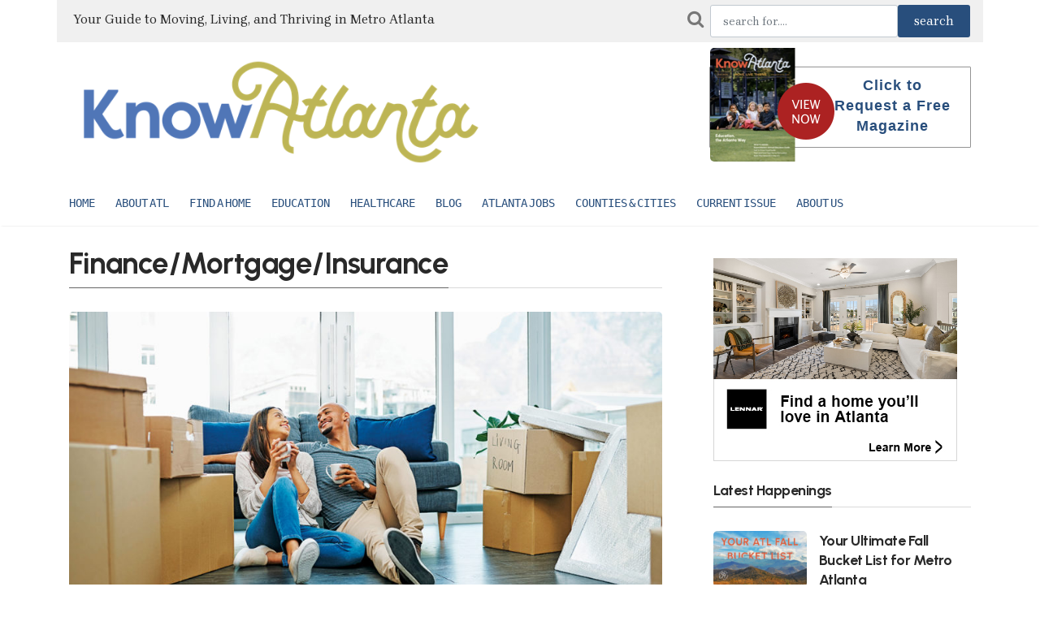

--- FILE ---
content_type: text/html; charset=UTF-8
request_url: https://pre.knowatlanta.com/tag/georgia-dream
body_size: 8926
content:
<!DOCTYPE html>
<html lang="en">
	<head>
		<!-- Meta tags -->
		<meta charset="utf-8">
		<meta name="viewport" content="width=device-width, initial-scale=1">
		<title>Stories - Finance/Mortgage/Insurance | KnowAtlanta - Atlanta's Relocation Guide</title>
		
		
		<link rel="shortcut icon" href="/favicon.ico">
		<meta name="theme-color" content="#ffffff">

		<link rel="apple-touch-icon-precomposed" sizes="57x57" href="/favico/apple-touch-icon-57x57.png" />
		<link rel="apple-touch-icon-precomposed" sizes="114x114" href="/favico/apple-touch-icon-114x114.png" />
		<link rel="apple-touch-icon-precomposed" sizes="72x72" href="/favico/apple-touch-icon-72x72.png" />
		<link rel="apple-touch-icon-precomposed" sizes="144x144" href="/favico/apple-touch-icon-144x144.png" />
		<link rel="apple-touch-icon-precomposed" sizes="60x60" href="/favico/apple-touch-icon-60x60.png" />
		<link rel="apple-touch-icon-precomposed" sizes="120x120" href="/favico/apple-touch-icon-120x120.png" />
		<link rel="apple-touch-icon-precomposed" sizes="76x76" href="/favico/apple-touch-icon-76x76.png" />
		<link rel="apple-touch-icon-precomposed" sizes="152x152" href="/favico/apple-touch-icon-152x152.png" />
		<link rel="icon" type="image/png" href="/favico/favicon-196x196.png" sizes="196x196" />
		<link rel="icon" type="image/png" href="/favico/favicon-96x96.png" sizes="96x96" />
		<link rel="icon" type="image/png" href="/favico/favicon-32x32.png" sizes="32x32" />
		<link rel="icon" type="image/png" href="/favico/favicon-16x16.png" sizes="16x16" />
		<link rel="icon" type="image/png" href="/favico/favicon-128.png" sizes="128x128" />
		<meta name="msapplication-TileImage" content="/favico/mstile-144x144.png" />
		<meta name="msapplication-square70x70logo" content="/favico/mstile-70x70.png" />
		<meta name="msapplication-square150x150logo" content="/favico/mstile-150x150.png" />
		<meta name="msapplication-wide310x150logo" content="/favico/mstile-310x150.png" />
		<meta name="msapplication-square310x310logo" content="/favico/mstile-310x310.png" />


			<meta name="robots" content="index,follow" />
	<meta name="description" content="Find great stories (Finance/Mortgage/Insurance) on the Atlanta advantage, Atlanta home design centers, ITP vs. OTP, small business and more | KnowAtlanta - Atlanta's Relocation Guide">
	<meta property="og:description" content="Find great stories (Finance/Mortgage/Insurance) on the Atlanta advantage, Atlanta home design centers, ITP vs. OTP, small business and more | KnowAtlanta - Atlanta's Relocation Guide" />
	<meta property="og:title" content="Stories - Finance/Mortgage/Insurance | KnowAtlanta - Atlanta's Relocation Guide" />
	<meta property="og:site_name" content="knowatlanta.com" />
	<meta property="og:url" content="https://pre.knowatlanta.com/tag/georgia-dream"/>

		<!-- Bootstrap, Font Awesome, Aminate, Owl Carausel, Normalize CSS -->
		<link href="/css/bootstrap.css" rel="stylesheet">
		<link href="/css/font-awesome.min.css" rel="stylesheet">
		<link href="/css/owl.carousel.min.css" rel="stylesheet">
		<link href="/css/owl.theme.default.min.css" rel="stylesheet">

		<!-- Site CSS -->
		<link href="/css/style.css" rel="stylesheet">
		<link href="/css/widgets.css" rel="stylesheet">
		<link href="/css/color-default.css" rel="stylesheet">
		<link href="/css/responsive.css" rel="stylesheet">
		<link href="/assets/css/theme-main.min.css" rel="stylesheet">

		<!-- Google fonts-->
		<link href="https://fonts.googleapis.com/css2?family=Urbanist:wght@700;800&family=Brygada+1918:wght@400;600;700&display=swap" rel="stylesheet">

		<!-- Icons fonts-->
		<link href="/css/fontello.css" rel="stylesheet">
		
		<!-- Bootstrap Icons -->
    	<link href="https://cdn.jsdelivr.net/npm/bootstrap-icons@1.11.3/font/bootstrap-icons.css" rel="stylesheet">

			<style>
		.highlightText {
			color: #2C82BE;
		}
		.workHeader {
			vertical-align: middle;
			padding-right: 10px;
			text-align: right;
		}
		.workText {
			vertical-align: middle;
			font-size: 140%;
			text-align: right;
		}

		A.subLink {
			font-size: 18px; color: var(--blue-ridge); text-decoration: underline;
		}

		ul.atlanta_counties li {
			color: #656565;
			font-family:'Cabin', sans-serif;
			font-size: 18px;
			font-weight: bold;
			margin-top: 5px;
		}
		ul.atlanta_counties li.active {
			color: var(--blue-ridge);
		}
		#countyDesDiv ul {
			margin: 0px 15px;
		}
	</style>

		<style>
			:root {
				--magnolia: #E9EBDC;
				--coastal-blue: #5276B6;
				--clay: #DB5B3D;
				--moss: #BCB454;
				--mustard: #ECA949;
				--white: #ffffff;
				--brick: #5B1A1E;
				--peach: #E5906F;
				--olive: #7B7B48;
				--juniper: #3B5F60;
				--blue-ridge: #284E7C;
				--sky: #DAE4EE;
				--brygada: 'Brygada 1918', serif;
				--urbanist: 'Urbanist', sans-serif;
			}
			
			body {
				font-family: var(--brygada);
			}
			
			h1, h2, h3, h4, h5, h6 {
				font-family: var(--urbanist);
				font-weight: 700;
				letter-spacing: -0.5px;
			}
			
			.colorLink {color: var(--blue-ridge); font-weight: bold;}
			.colorUlLink {
				text-decoration: underline;
				text-decoration-color: var(--blue-ridge);
				font-weight: bold;
			}
			.highlightText {
				color: var(--blue-ridge);
			}
			.logo_address_f {
				width: 270px;
				margin-right: 30px;
			}
			.address_f {
				font-size: 15px;
				margin: 10px 0 20px 0;
				line-height: 18px;
				width: 100%;
			}
			#footer-articles a {
				color: #fff;
			}
			.footer-lower {
				width: 100%;
				margin: auto;
				padding: 20px 20px 0px 20px;
				/* height: 72px; */
				background-color: var(--juniper);
				color: #b0b0b0;
				font-size: 12px;
				text-transform: uppercase;
				text-align: center;
			}

			/* Footer */
	        .ka-footer {
	            background: var(--mustard);
	            color: #fff;
	            text-align: center;
	            padding: 2.3rem 0 1.5rem 0;
	        }
	        .ka-btn-main {
	            margin: 1.5rem 0;
	            background: var(--mustard);
	            color: #333 !important;
	        }
	        .ka-btn-main:hover {
	            background: var(--blue-ridge);
	            color: #fff !important;
	        }
	        .ka-footer .ka-socials a {
	            display: inline-block;
	            margin: 0 0.33rem;
	            color: #fff;
	            font-size: 1.45rem;
	            transition: color .2s;
	        }
	        .ka-footer .ka-socials a:hover {
	            color: var(--blue-ridge);
	        }
	        .ka-footer small {
	            font-size: 0.92rem;
	            color: #eee;
	            margin-top: 1.3rem;
	            display: block;
	        }

			.modal-backdrop {
				background-color: #f4f4f4;
				opacity: 0.98;
			}
		</style>
	</head>
	<body class="archive">
		<div class="wrapper">
			<div class="container">
				<div class="row">
					<div class="d-none col-lg-8 d-lg-block" style="background-color: #F0F0F0; padding: 12px 6px 16px 20px; vertical-align: middle;">
						
							<span style="font-size:16px">Your Guide to Moving, Living, and Thriving in Metro Atlanta</span>
						
					</div>
					<div class="col-md-12 col-lg-4 align-self-end mb-4 mb-md-0" style="background-color: #F0F0F0; padding: 6px 16px;">
						<form action="https://pre.knowatlanta.com/article-search" method="POST">
							<div id="my_name_KFlGnxhoCvbHbkf1_wrap" style="display:none;">
        <input name="my_name_KFlGnxhoCvbHbkf1" type="text" value="" id="my_name_KFlGnxhoCvbHbkf1">
        <input name="valid_from" type="text" value="[base64]">
    </div>
							<input type="hidden" name="_token" value="60HqDXZW6qK69wlTA1h5TDq8R9ZVAwaAOjpEEswK">							<div class="d-flex">
								<i class="fa fa-search pr-2" style="font-size: 22px; color: #777777; padding-top: 6px"></i>
								<input name="searchTerm" id="searchTerm" value="" class="form-control" placeholder="search for....">
								<input class="btn btn-active" type="submit" name="searchbtn" id="searchbtn" value="search" style="font-size:1rem">
							</div>
						</form>
					</div>
				</div>
			</div>
		</div>


		<div class="top-scroll-bar"></div>
		
		<div class=" d-lg-none d-md-block d-sm-block">
			<div class="">
				<div class="container mobile-menu-fixed pr-5"> 
					<div class="header-inner shadowfiend-site-container">
						<div class="logo" style="height: 65px">
							 
								<a href="/"><img style="max-height: 65px" src="/images/ka-logo-600w.png" class="" alt="Know Atlanta"></a>
							
						</div>
						
					</div>

					<a href="javascript:void(0)" class="menu-toggle-icon">
						<span class="lines"></span>
					</a>
				</div> 
			</div>         

			<div class="mobi-menu">
				<div class="mobi-menu__logo navbar-brand">
					 
						<a href="/"><img style="max-height: 120px" src="/images/ka-logo-600w.png" class="" alt="Know Atlanta"></a>
					
					 
				</div>
				
				<nav>
					<ul><li><a href="/">Home</a></li><li class="menu-item-has-children"><a href="/category/about-atlanta/">About ATL</a><ul class="sub-menu"><li><a href="/blog/">Atlanta News</a></li><li><a href="/category/feature-stories-on-atlanta/">Atlanta Features</a></li><li><a href="/category/about-atlanta/atlanta-basics/">Atlanta information</a></li><li><a href="/category/about-atlanta/things-to-do/">Atlanta area things to do</a></li><li><a href="/category/about-atlanta/where-to-stay/">Where to stay</a></li></ul></li><li class="menu-item-has-children"><a href="/category/find-a-home/">Find a Home</a><ul class="sub-menu"><li><a href="/category/find-a-home/new-homes/">Metro Atlanta New Home Builders</a></li><li><a href="/category/find-a-home/active-55-senior-living/">Active 55+/Senior living</a></li><li><a href="/category/find-a-home/realtor-home-services/">Realtors &amp; Relocation Companies</a></li><li><a href="/category/find-a-home/leasing/">Leasing- Apartments and Corporate rentals</a></li><li><a href="/category/find-a-home/luxury-homes/">Luxury Homes</a></li><li><a href="/category/find-a-home/finance-mortgage-insurance/">Banking and Mortgages</a></li><li><a href="/category/find-a-home/cable-and-utilities/">Utility Providers</a></li></ul></li><li class="menu-item-has-children"><a href="/category/education/">Education</a><ul class="sub-menu"><li><a href="/category/education/private-schools/">Atlanta Private Schools</a></li><li><a href="/category/education/early-education/">Daycares & Preschools</a></li><li><a href="/category/education/specialty-schools/">Special Needs Schools</a></li><li><a href="/category/education/public-schools/">Public Schools</a></li><li><a href="/category/education/colleges-universities/">Colleges/Universities/Tech Schools</a></li></ul></li><li><a href="/category/health-care/">Healthcare</a></li><li><a href="/blog">Blog</a></li><li><a href="/category/business/">Atlanta Jobs</a></li><li class="menu-item-has-children"><a href="/atlanta-metro-counties-cities/">Counties & Cities</a><ul class="sub-menu"><li><a href="/atlanta-metro-counties-cities/">County/City Data</a></li><li><a href="/category/city-focus/">City/Neighborhood Articles</a></li></ul></li><li><a href="/publications/">Current Issue</a></li><li class="menu-item-has-children"><a href="/knowatlanta/">About Us</a><ul class="sub-menu"><li><a href="https://www.nspmag.com">About New South Publishing Inc.</a></li><li><a href="/advertising/">Advertising</a></li><li><a href="/contact-us-2/">Contact Us</a></li></ul></li></ul>
				</nav>                
			</div>
		</div>

		
		<div class="pt-2 pt-md-0" id="wrapper">
			<header id="header" class="d-lg-block d-none">
				<div class="container">
					<div class="align-items-center w-100">
						<div class="header-inner shadowfiend-site-container">
							<div class="logo">
								<h1 class="logo float-left navbar-brand">
									 
									<a href="/"><img style="max-height: 140px" src="/images/ka-logo-600w.png" class="" alt="Know Atlanta"></a>
									
								</h1>
							</div>
							<div class="header-right float-right w-50 header-banner">
								<div class="request_mg_header float_right">
									<div id="wp_editor_widget-2" class="widgetSidebar">
										<p><a href="https://www.knowatlanta.com/magazine/knowatlanta-fall-2025" target="_blank"><img class="alignnone size-full wp-image-66" src="https://d2mrsnb46xvx0x.cloudfront.net/wp-content/uploads/2025/09/ka-fall25-viewNow.png" alt=""></a></p>
										<p><a href="https://pre.knowatlanta.com/request-magazine">Click to Request a Free Magazine</a></p>
									</div>
								</div>
							</div>
						</div>    
					</div>
					<div class="clearfix"></div>
				</div>
				<nav id="main-menu" class="stick d-lg-block d-none">
					<div class="container">
						<div class="menu-primary">
							
							<ul><li><a href="/">Home</a></li><li class="menu-item-has-children"><a href="/category/about-atlanta/">About ATL</a><ul class="sub-menu"><li><a href="/blog/">Atlanta News</a></li><li><a href="/category/feature-stories-on-atlanta/">Atlanta Features</a></li><li><a href="/category/about-atlanta/atlanta-basics/">Atlanta information</a></li><li><a href="/category/about-atlanta/things-to-do/">Atlanta area things to do</a></li><li><a href="/category/about-atlanta/where-to-stay/">Where to stay</a></li></ul></li><li class="menu-item-has-children"><a href="/category/find-a-home/">Find a Home</a><ul class="sub-menu"><li><a href="/category/find-a-home/new-homes/">Metro Atlanta New Home Builders</a></li><li><a href="/category/find-a-home/active-55-senior-living/">Active 55+/Senior living</a></li><li><a href="/category/find-a-home/realtor-home-services/">Realtors &amp; Relocation Companies</a></li><li><a href="/category/find-a-home/leasing/">Leasing- Apartments and Corporate rentals</a></li><li><a href="/category/find-a-home/luxury-homes/">Luxury Homes</a></li><li><a href="/category/find-a-home/finance-mortgage-insurance/">Banking and Mortgages</a></li><li><a href="/category/find-a-home/cable-and-utilities/">Utility Providers</a></li></ul></li><li class="menu-item-has-children"><a href="/category/education/">Education</a><ul class="sub-menu"><li><a href="/category/education/private-schools/">Atlanta Private Schools</a></li><li><a href="/category/education/early-education/">Daycares & Preschools</a></li><li><a href="/category/education/specialty-schools/">Special Needs Schools</a></li><li><a href="/category/education/public-schools/">Public Schools</a></li><li><a href="/category/education/colleges-universities/">Colleges/Universities/Tech Schools</a></li></ul></li><li><a href="/category/health-care/">Healthcare</a></li><li><a href="/blog">Blog</a></li><li><a href="/category/business/">Atlanta Jobs</a></li><li class="menu-item-has-children"><a href="/atlanta-metro-counties-cities/">Counties & Cities</a><ul class="sub-menu"><li><a href="/atlanta-metro-counties-cities/">County/City Data</a></li><li><a href="/category/city-focus/">City/Neighborhood Articles</a></li></ul></li><li><a href="/publications/">Current Issue</a></li><li class="menu-item-has-children"><a href="/knowatlanta/">About Us</a><ul class="sub-menu"><li><a href="https://www.nspmag.com">About New South Publishing Inc.</a></li><li><a href="/advertising/">Advertising</a></li><li><a href="/contact-us-2/">Contact Us</a></li></ul></li></ul>
							<span></span>
						</div>
					</div>
				</nav>        
			</header>


			<main id="content">
				<div class="content-widget">
					<div class="container">
						
						
							<div class="row justify-content-between">
		<div class="col-md-8">
			<h2 class="spanborder">
				<span>Finance/Mortgage/Insurance</span>
			</h2>

			<div class="archive-description mt-3">
				<span>
					<h5></h5>
				</span>
			</div>

							<article class="first mb-3">
											<figure><a href="https://pre.knowatlanta.com/finance-mortgage-insurance/georgia-dream-homeownership-program"><img src="https://d2mrsnb46xvx0x.cloudfront.net/wp-content/uploads/2020/12/finance-mortgage-900x500.jpg" alt="Georgia Dream Homeownership Program"></a></figure>
										
					<h2 class="entry-title mb-3">
						<a href="https://pre.knowatlanta.com/finance-mortgage-insurance/georgia-dream-homeownership-program">Georgia Dream Homeownership Program</a>
					</h2>
					<div class="entry-excerpt">
						<p>Through the Georgia Dream Homeownership Program administered through the Georgia Department of Community Affairs, they can obtain a low-interest loan to help with that down payment and land that all-important first home. 
							<a class="colorLink" href="https://pre.knowatlanta.com/finance-mortgage-insurance/georgia-dream-homeownership-program">read more</a>
						</p>
					</div>
				</article>
				<div class="divider"></div>

				<article class="mr-0">
	<div class="entry-title">
		<ul class="list-unstyled row mb-0">

											<li class="mb-3 list-item justify-content-between  col-lg-6 col-md-6 col-sm-12 ">
											<a href="https://pre.knowatlanta.com/find-a-home/realizing-the-dream"><div class="bgcover" style="background-image:url(https://d2mrsnb46xvx0x.cloudfront.net/wp-content/uploads/2020/09/finance-1-400x482.jpg);  min-height:482px;  ">&nbsp;</div></a>
										<div class="align-self-center">
						
						<h3 class="entry-title mb-3 mt-2"><a href="https://pre.knowatlanta.com/find-a-home/realizing-the-dream">GA Dream Homeownership-Realizing the Dream</a></h3>
						<div class="entry-excerpt">
							<p>It’s been nearly 25 years since the Georgia Housing &amp; Finance Authority and the Georgia Department of Community Affairs (DCA) joined forces to create what has become one of the state’s most distinctive and beneficial programs for home buyers: the Georgia Dream Homeownership Program.
								<a class="colorLink" href="https://pre.knowatlanta.com/find-a-home/realizing-the-dream">read more</a>
							</p>
						</div>
						<div class="entry-meta align-items-center"></div>
					</div>
				</li>
					</ul>
	</div>
</article>			

			
			

			
			<div class="divider"></div>
		</div> <!--col-md-8-->



		
		<div class="col-md-4 pl-md-5 sticky-sidebar mt-3">                    
			<div class="sidebar">
	<div class="embed-responsive embed-responsive-1by1 mb-4" style="max-height: 250px; max-width: 300px">
		<div data-embed-src="https://ads.knowatlanta.com/adverts/RG7KyNp5PZ/embed"></div><script type="text/javascript" src="https://ads.knowatlanta.com/assets/corals/plugins/advert/js/embed.js"></script>
	</div>

	<h5 class="spanborder mt-4">
        <span>Latest Happenings</span>
    </h5>

<ul>
            
        <li class="d-flex mb-0">
            <article>
                <div class="mb-0 d-flex row">
                    <figure class="col-5 col-lg-5"><a href="https://knowatlanta.com/blog/your-ultimate-fall-bucket-list-for-metro-atlanta"><img src="https://d2mrsnb46xvx0x.cloudfront.net/wp-content/uploads/2025/11/KA-Blog-Graphics-150x90.png" alt="Your Ultimate Fall Bucket List for Metro Atlanta"></a></figure>
                    <div class="entry-content col-7 col-lg-7 col-md-12 col-sm-12 pl-sm-0">
                        <h5 class="entry-title-3 mb-3"><a href="https://knowatlanta.com/blog/your-ultimate-fall-bucket-list-for-metro-atlanta">Your Ultimate Fall Bucket List for Metro Atlanta</a></h5>
                        <div class="entry-meta align-items-center"></div>
                    </div>
                </div>
            </article>
        </li>
                    <div class="divider" style="margin: 0px 0px 12px 0px"></div>
                    
        <li class="d-flex mb-0">
            <article>
                <div class="mb-0 d-flex row">
                    <figure class="col-5 col-lg-5"><a href="https://knowatlanta.com/blog/festive-day-trips-in-the-metro-area"><img src="https://d2mrsnb46xvx0x.cloudfront.net/wp-content/uploads/2023/12/KA-FallWinter-Day-Trips-150x90.png" alt="Easy Day Trips from Atlanta for Fall &amp; Winter Adventures"></a></figure>
                    <div class="entry-content col-7 col-lg-7 col-md-12 col-sm-12 pl-sm-0">
                        <h5 class="entry-title-3 mb-3"><a href="https://knowatlanta.com/blog/festive-day-trips-in-the-metro-area">Easy Day Trips from Atlanta for Fall &amp; Winter Adventures</a></h5>
                        <div class="entry-meta align-items-center"></div>
                    </div>
                </div>
            </article>
        </li>
                    <div class="divider" style="margin: 0px 0px 12px 0px"></div>
                    
        <li class="d-flex mb-0">
            <article>
                <div class="mb-0 d-flex row">
                    <figure class="col-5 col-lg-5"><a href="https://knowatlanta.com/blog/celebrate-the-holidays-atl-style"><img src="https://d2mrsnb46xvx0x.cloudfront.net/wp-content/uploads/2024/11/ATL-Holiday-Events-Blog-Header-Image-150x90.png" alt="Celebrate the Holidays ATL-Style"></a></figure>
                    <div class="entry-content col-7 col-lg-7 col-md-12 col-sm-12 pl-sm-0">
                        <h5 class="entry-title-3 mb-3"><a href="https://knowatlanta.com/blog/celebrate-the-holidays-atl-style">Celebrate the Holidays ATL-Style</a></h5>
                        <div class="entry-meta align-items-center"></div>
                    </div>
                </div>
            </article>
        </li>
                    <div class="divider" style="margin: 0px 0px 12px 0px"></div>
                    
        <li class="d-flex mb-0">
            <article>
                <div class="mb-0 d-flex row">
                    <figure class="col-5 col-lg-5"><a href="https://knowatlanta.com/blog/your-ultimate-atlanta-holiday-checklist"><img src="https://d2mrsnb46xvx0x.cloudfront.net/wp-content/uploads/2025/12/ATL-Dec-Holiday-Checklist-150x90.png" alt="Your Ultimate Atlanta Holiday Checklist"></a></figure>
                    <div class="entry-content col-7 col-lg-7 col-md-12 col-sm-12 pl-sm-0">
                        <h5 class="entry-title-3 mb-3"><a href="https://knowatlanta.com/blog/your-ultimate-atlanta-holiday-checklist">Your Ultimate Atlanta Holiday Checklist</a></h5>
                        <div class="entry-meta align-items-center"></div>
                    </div>
                </div>
            </article>
        </li>
                    <div class="divider" style="margin: 0px 0px 12px 0px"></div>
                    
        <li class="d-flex mb-0">
            <article>
                <div class="mb-0 d-flex row">
                    <figure class="col-5 col-lg-5"><a href="https://knowatlanta.com/blog/move-live-thrive-with-the-new-knowatlanta"><img src="https://d2mrsnb46xvx0x.cloudfront.net/wp-content/uploads/2025/10/KA-New-Branding-Blog-Graphic-1-1-150x90.png" alt="Move, Live &amp; Thrive with the New KnowAtlanta"></a></figure>
                    <div class="entry-content col-7 col-lg-7 col-md-12 col-sm-12 pl-sm-0">
                        <h5 class="entry-title-3 mb-3"><a href="https://knowatlanta.com/blog/move-live-thrive-with-the-new-knowatlanta">Move, Live &amp; Thrive with the New KnowAtlanta</a></h5>
                        <div class="entry-meta align-items-center"></div>
                    </div>
                </div>
            </article>
        </li>
                    <div class="divider" style="margin: 0px 0px 12px 0px"></div>
                    
        <li class="d-flex mb-0">
            <article>
                <div class="mb-0 d-flex row">
                    <figure class="col-5 col-lg-5"><a href="https://knowatlanta.com/blog/atlanta-cup"><img src="https://d2mrsnb46xvx0x.cloudfront.net/wp-content/uploads/2025/11/KA-ATL-Cup-150x90.png" alt="Coming Soon: Atlanta Cup 2025 at Gas South Arena"></a></figure>
                    <div class="entry-content col-7 col-lg-7 col-md-12 col-sm-12 pl-sm-0">
                        <h5 class="entry-title-3 mb-3"><a href="https://knowatlanta.com/blog/atlanta-cup">Coming Soon: Atlanta Cup 2025 at Gas South Arena</a></h5>
                        <div class="entry-meta align-items-center"></div>
                    </div>
                </div>
            </article>
        </li>
            </ul>	
	<h5 class="spanborder mt-4">
        <span>Recent Articles</span>
    </h5>

<ul>
            
        <li class="d-flex mb-0">
            <article>
                <div class="mb-0 d-flex row">
                    <figure class="col-5 col-lg-5"><a href="https://knowcostcalculator.com/features/working-for-the-weekend"><img src="https://d2mrsnb46xvx0x.cloudfront.net/wp-content/uploads/2025/11/daniel-j-schwarz-uXnx1Xm-Seo-unsplash-1-150x100.jpg" alt="Working for the Weekend"></a></figure>
                    <div class="entry-content col-7 col-lg-7 col-md-12 col-sm-12 pl-sm-0">
                        <h5 class="entry-title-3 mb-3"><a href="https://knowcostcalculator.com/features/working-for-the-weekend">Working for the Weekend</a></h5>
                        <div class="entry-meta align-items-center"></div>
                    </div>
                </div>
            </article>
        </li>
            </ul>
	<div class="embed-responsive embed-responsive-1by1 mt-4 mb-4" style="max-height: 250px; max-width: 300px">
		<div data-embed-src="https://ads.knowatlanta.com/adverts/RG7KyNp5PZ/embed"></div><script type="text/javascript" src="https://ads.knowatlanta.com/assets/corals/plugins/advert/js/embed.js"></script>
	</div>
</div>		</div>
	</div>
					   
					</div>
				</div>

				<div class="">
					<div class="container">
						<div class="leaderboard-banner embed-responsive embed-responsive-1by1" style="max-height: 90px; max-width: 728px; display:none">
							<div class="embed-responsive-item mt-2 mb-2" data-embed-src="https://ads.knowatlanta.com/adverts/0xazOkznPq/embed"></div><script type="text/javascript" src="https://ads.knowatlanta.com/assets/corals/plugins/advert/js/embed.js"></script>
						</div>
						<div class="island-banner embed-responsive embed-responsive-1by1 mt-4 mb-4" style="max-height: 250px; max-width: 300px; display:none">
							<div data-embed-src="https://ads.knowatlanta.com/adverts/RG7KyNp5PZ/embed"></div><script type="text/javascript" src="https://ads.knowatlanta.com/assets/corals/plugins/advert/js/embed.js"></script>
						</div>
						<div class="hr"></div>
					</div>
				</div>
			</main>
			

			

			<footer class="ka-footer">
		        <div class="container">
		            <div class="row">
		                <div class="col-md-8">
		                    <div>
		                        <div class="mb-2" style="font-family:var(--urbanist); font-size:1.5rem; font-weight:700;">
		                            Let's build the future of Metro Atlanta together.
		                        </div>
		                        <div style="font-family:var(--brygada); font-size:1.25rem; margin-bottom: 1rem;">
		                            Whether you’re an advertiser, realtor, reader, or community partner, we’d love to connect.
		                        </div>
		                        <div style="font-family:var(--brygada); font-size:1.25rem; margin-bottom: 1rem;">
		                            <button class="btn btn-active" onclick="location.href='mailto:info@nspmag.com';">Contact the KnowAtlanta Team</button>
		                        </div>
		                    </div>
		                    
		                    

		                    <div class="pt-4">
		                    KnowAtlanta is a publication of New South Publishing, Inc.<br>
		                    9040 Roswell Road
		                    Suite 210
		                    Atlanta, GA 30350 (770) 650-1102
		                    </div>
		                    <small>&copy; 2026 New South Publishing. All rights reserved.</small>
		                    <div class="ka-socials mb-3 mt-3">
		                        <a href="https://www.linkedin.com/company/knowatlanta-relocation-guide/" aria-label="LinkedIn"><i class="bi bi-linkedin"></i></a>
		                        <a href="https://www.facebook.com/knowatlanta" aria-label="Facebook" target="_blank"><i class="bi bi-facebook"></i></a>
		                        <a href="https://www.instagram.com/knowatlanta/" aria-label="Instagram" target="_blank"><i class="bi bi-instagram"></i></a>
		                        <a href="https://x.com/knowatlanta" aria-label="X / Twitter" target="_blank"><i class="bi bi-twitter-x"></i></a>
		                    </div>
		                </div>
		                <div class="col-md-4"><img src="/images/mlt-white.png" width="300"></div>
		            </div>
		        </div>
		    </footer>
			<footer class="footer-lower">
				<div class="container">
					<div class="row clear-fix">
						<div class="col-lg-6 center text-lg-center text-xs-center">
							<p style="font-size: 14px; text-transform: none">Information Deemed Reliable But Not Guaranteed If you believe any FMLS listing contains material that infringes your copyrighted work please <a href="https://www.fmls.com/pub/dmca.cfm" target="_blank" rel="nofollow" style="color: #b0b0b0;">click here</a> to review our DMCA policy and learn how to submit a takedown request.© 2626 FMLS</p>
						</div>
						<div class="col-lg-6 d-none d-lg-block">
							<form name="loginUserForm" id="loginUserForm" class="form-inline" action="/login" method="post">
								<input type="hidden" name="_token" value="60HqDXZW6qK69wlTA1h5TDq8R9ZVAwaAOjpEEswK">								<input type="text" name="email" id="user_email" class="form-control form-control-sm" value="" size="20" required placeholder="Username" style="font-size: 13px; height: 34px; padding: 7px">
								<input type="password" name="password" id="user_pass" class="form-control form-control-sm ml-2" value="" size="20" required placeholder="Password" style="font-size: 13px; height: 34px; padding: 7px">
								<input type="submit" name="loginBtn" id="loginBtn" class="ml-2 btn btn-active" value="Login">
							</form>
						</div>
					</div>
				</div>
			</footer>


		</div> <!--#wrapper-->

		
		
		<!--Scripts-->
		<script src="/js/jquery.min.js"></script>
		<script src="/js/bootstrap.js"></script>
		<script src="/js/jquery-scrolltofixed-min.js"></script>
		<script src="/js/theia-sticky-sidebar.js"></script>
		<script src="/js/scripts.js"></script>



		<script language="JavaScript" type="text/javascript">
			$(document).ready(function() {
				var isPhone = window.innerWidth < 768;
				console.log(isPhone);
    			$('.island-banner').toggle(isPhone);
    			$('.leaderboard-banner').toggle(!isPhone);

				$('#loginUserForm').on('submit', function() {
					$('#blockAppDialog').modal({backdrop: 'static', keyboard: false});
					if( $('#user_email').val() != '' && $('#user_pass').val() != '') {
						$('#loginBtn').attr({disabled:"true", value: "Logging In..."});
						document.loginUserForm.submit();
					} else {
						return false;
					}
				});
			});

			function parseUri (str) {
				var o   = parseUri.options,
					m   = o.parser[o.strictMode ? "strict" : "loose"].exec(str),
					uri = {},
					i   = 14;

				while (i--) uri[o.key[i]] = m[i] || "";

				uri[o.q.name] = {};
				uri[o.key[12]].replace(o.q.parser, function ($0, $1, $2) {
					if ($1) uri[o.q.name][$1] = $2;
				});

				return uri;
			};

			parseUri.options = {
				strictMode: false,
				key: ["source","protocol","authority","userInfo","user","password","host","port","relative","path","directory","file","query","anchor"],
				q:   {
					name:   "queryKey",
					parser: /(?:^|&)([^&=]*)=?([^&]*)/g
				},
				parser: {
					strict: /^(?:([^:\/?#]+):)?(?:\/\/((?:(([^:@]*)(?::([^:@]*))?)?@)?([^:\/?#]*)(?::(\d*))?))?((((?:[^?#\/]*\/)*)([^?#]*))(?:\?([^#]*))?(?:#(.*))?)/,
					loose:  /^(?:(?![^:@]+:[^:@\/]*@)([^:\/?#.]+):)?(?:\/\/)?((?:(([^:@]*)(?::([^:@]*))?)?@)?([^:\/?#]*)(?::(\d*))?)(((\/(?:[^?#](?![^?#\/]*\.[^?#\/.]+(?:[?#]|$)))*\/?)?([^?#\/]*))(?:\?([^#]*))?(?:#(.*))?)/
				}
			};

			jQuery.fn.utm_tracking = function(source, medium, campaign, addClick) {
				if (undefined == addClick) { 
					addClick = false;
				}

				jQuery(this).find('a[href!=""]').each(function() {
					var url = jQuery(this).attr('href');
					var uriObj = parseUri(url);

					var skipDomains = ['dev.knowatlanta.com','www.knowatlanta.com','www.knowatlantarealestate.com','laravel.knowatlanta.com','void(0)'];
					if (uriObj.host != '' && skipDomains.indexOf(uriObj.host) === -1) {
												if (jQuery(this).attr('href').indexOf('?') === -1) {
							jQuery(this).attr( 'href', url + '?utm_source=' + source + '&utm_medium=' + medium + '&utm_campaign=' + campaign );
						} else {
							jQuery(this).attr( 'href', url + '&utm_source=' + source + '&utm_medium=' + medium + '&utm_campaign=' + campaign );
						}
						jQuery(this).attr('target', '_blank').attr('rel','nofollow');
						if (addClick)
							jQuery(this).attr('onClick','vstWb("website")');
					}
				});
			}
		</script>

			<script language="JavaScript" type="text/javascript" defer="true">
		$(document).ready(function($){
			$('#companyUL').utm_tracking('know-atlanta','referral','account-profile');
		});

		function vstWb(atr, cpID) {
			if (undefined == atr) {
				atr = '';
			}

			jQuery.ajax({
				url: 'https://pre.knowatlanta.com/log/visit',
				type: "POST",
				async:true,
				crossDomain:true,
				data: {
					'cpID': cpID,
					'ref': '',
					'_token': '60HqDXZW6qK69wlTA1h5TDq8R9ZVAwaAOjpEEswK',
					'attr': atr
				}
			});
			
			return false;
		}
	</script>

		
		<script async src="https://www.googletagmanager.com/gtag/js?id=UA-67743198-1"></script>
		<script>
			window.dataLayer = window.dataLayer || [];
			function gtag(){dataLayer.push(arguments);}
			gtag('js', new Date());
			gtag('config', 'UA-67743198-1');
		</script>


		
			    	<script id="convertful-api" src="https://app.convertful.com/Convertful.js?owner=2653" async></script>
	    
		
		<script language="JavaScript" type="text/javascript">
			!function(f,b,e,v,n,t,s)
			{if(f.fbq)return;n=f.fbq=function(){n.callMethod?
			n.callMethod.apply(n,arguments):n.queue.push(arguments)};
			if(!f._fbq)f._fbq=n;n.push=n;n.loaded=!0;n.version='2.0';
				n.queue=[];t=b.createElement(e);t.async=!0;
				t.src=v;s=b.getElementsByTagName(e)[0];
				s.parentNode.insertBefore(t,s)}(window,document,'script',
				'https://connect.facebook.net/en_US/fbevents.js');
				fbq('init', '706757219660786'); 
				fbq('track', 'PageView');
		</script>
		<noscript><img height="1" width="1" src="https://www.facebook.com/tr?id=706757219660786&ev=PageView&noscript=1"/></noscript>
		
	</body>

	
	<div class="modal" id="blockAppDialog" tabindex="-1" role="status" aria-hidden="true">
		<div class="modal-dialog modal-dialog-centered" role="document">
			<div class="modal-content" style="background-color: transparent; border-width:0;">
				<div class="container pt-4 px-5" style="color: var(--coastal-blue); font-size:large">
					<h3><i class="fa fa-spinner fa-spin"></i> Logging In<br>Loading Report...</h3>
				</div>
			</div>
		</div>
	</div>
</html>


--- FILE ---
content_type: text/css
request_url: https://pre.knowatlanta.com/css/style.css
body_size: 7720
content:
/***
Theme Name:   EmBe
Theme URI:    http://demos.alithemes.com/html/embe
Description:  News Portal HTML Template
Author:       alithemes.com
Author URI:   http://alithemes.com
Version:      1.0
License:      GNU General Public License v2 or later
License URI:  http://www.gnu.org/licenses/gpl-2.0.html
==============================
TABLE CONTENT
  1. GENERAL
  2. FONTS & TYPOGRAPHY
  3. BEGIN STYLE
      Top Search
      Progress bar
      Meta
      Back to top
      Image zoom
      Transition
      Pagination
  4. HEADER
      Main menu
      Mobile menu
  5. FOOTER  
  6. ELEMENTS
      Pagination
      Form
  7. ARCHIVE
  8. SINGLE POST
  9. PAGEs
  10. OTHER
***/

/* GENERAL */

*, *::before, *::after {
  margin: 0;
  padding: 0;
  box-sizing: border-box;
}

html, body {
  height: 100%;
}

a:hover {
  text-decoration: none;
  color: var(--blue-ridge);
}
.container {
  position: relative;
}
.entry-title {
  color: rgba(0,0,0,.84) !important;
  fill: rgba(0,0,0,.84) !important;
}
.entry-title a:hover {
  /* color: rgba(0,0,0,.84) !important; */
  color: var(--blue-ridge) !important;
  fill: rgba(0,0,0,.84) !important;
}
.entry-title {
  overflow: hidden !important;
  text-overflow: ellipsis !important;
  display: -webkit-box !important;
  -webkit-line-clamp: 2 !important;
  -webkit-box-orient: vertical;
  --x-height-multiplier: 0.342 !important;
  --baseline-multiplier: 0.22 !important;
  transform: translateY(.96px);
  letter-spacing: -.17px !important;
}
.entry-title-3 {
  -webkit-line-clamp: 3 !important;
}
.single h1.entry-title {
  font-weight: 500;
}
h2.entry-title {
  font-size: 1.8em;
  font-weight: bold;
}
h3.entry-title {
  font-size: 1.4em;
  font-weight: bold;
}
h4.entry-title {
  font-size: 1.2em;
  font-weight: bold;
}
h5.entry-title {
  font-size: 1.1em;
  font-weight: bold;
}

.entry-excerpt {
  color: rgba(0,0,0,.54) !important;
  fill: rgba(0,0,0,.54) !important;
  font-size: 1.0em;
  letter-spacing: 0.5px
}

b, strong {
  font-weight: 700;
}

h1, h2, h3, h4, h5, h6 {
  clear: both;
  font-weight: 700;
  margin: 0;
  text-rendering: optimizeLegibility;
}

.entry-main-content h1, .entry-main-content h2, .entry-main-content h3, .entry-main-content h4, .entry-main-content h5, .entry-main-content h6 {
  margin: 1.25rem 0 1.875rem 0;
}

h1 {
  font-size: 1.871em;
  font-weight: 600;
  line-height: 1.2em;
  letter-spacing: 0px;
}

h2 {
  font-size: 1.694em;
  font-weight: 500;
  line-height: 1.2em;
  letter-spacing: -0.75px;
}

h3 {
  font-size: 1.482em;
  font-weight: 500;
  line-height: 1.2em;
  letter-spacing: -0.67px;
}

h4 {
  font-size: 1.229em;
  font-weight: 500;
  line-height: 1.2em;
  letter-spacing: 0px;
}

h5 {
  font-size: 1.118em;
  font-weight: 500;
  line-height: 1.35em;
  letter-spacing: 0px;
}

h6 {
  font-size: 1em;
  font-weight: 500;
  line-height: 1.4em;
  letter-spacing: -0.34px;
}

h2.entry-title {
  margin-top: 0;
}

::-moz-placeholder {
  opacity: 1;
  color: #d3d3d3;
}
::-webkit-input-placeholder { /* Edge */
  color: #d3d3d3;
}
:-ms-input-placeholder { /* Internet Explorer 10-11 */
  color: #d3d3d3;
}
::placeholder {
  color: #d3d3d3;
}


.text-light .entry-title a {
  transition: all 0.2s linear;
  background: linear-gradient(to right, #fff 0%, #fff 98%);
  background-size: 0px 1px;
  background-repeat: no-repeat;
  background-position: left 85%;
}

.text-light .entry-title a:hover {
  text-decoration: none;
  background-size: 100% 1px;
}

img {
  max-width: 100%;
  border-radius: 5px; 
}

.divider {
  position: relative;
  border-bottom: 1px solid rgba(0,0,0,.15);
  margin-top: 1.5rem;
  margin-bottom: 2.25rem;
}
.divider-2 {
  position: relative;
  margin-bottom: 2.25rem;
}
hr.section-divider {
  margin-top: 52px;
  margin-bottom: 42px;
  display: block;
  border: 0;
  text-align: center;
  overflow: visible;
}
hr.section-divider::before {
  --x-height-multiplier: 0.342;
  --baseline-multiplier: 0.22;
  font-family: medium-content-slab-serif-font,Georgia,Cambria,"Times New Roman",Times,serif;
  font-weight: 400;
  font-style: italic;
  font-size: 30px;
  letter-spacing: .6em;
  content: '...';
  display: inline-block;
  margin-left: .6em;
  color: rgba(0,0,0,.68);
  position: relative;
  top: -30px;
}

.bgcover {
  background-size: cover;
  background-repeat: no-repeat;
  background-position: center;
  border-radius: 5px;
}
.clearfix {
  clear: both;
  height: 0;
  line-height: 0;
}

.row-flex {
  display: -ms-flexbox;
  display: flex;
  -ms-flex-align: start;
  align-items: flex-start;
}

.no-gutter {
  margin-right: 0 !important;
  margin-left: 0 !important;
}

.no-gutter .entry-content {
  padding: 0 5%;
}

.no-gutter>[class*='col-'] {
  padding-right: 0;
  padding-left: 0;
}

.bg-lightblue {
  fill: #e8f3ec !important;
  background: #e8f3ec !important;
  border-radius: 3px;
}
.btn-success {
  color: #fff;
  background-color: #03a87c;
  border-color: #03a87c;
}
.small-text {
  font-size: 0.875em;
}
.padding_20 {
  padding: 20px !important;
}

.padding_30 {
  padding: 30px !important;
}

.padding_40 {
  padding: 40px !important;
}

a.read-more:hover {
  text-decoration: none;
  border: 1px solid rgba(255, 255, 255, 0);
}

.text-light a.read-more {
  background: none;
}

.m_b_1rem {
  margin-bottom: 1rem;
}

.m_b_2rem {
  margin-bottom: 2rem;
}

.m_b_3rem {
  margin-bottom: 3rem;
}

.m_b_4rem {
  margin-bottom: 3rem;
}

.m-l--15 {
  margin-left: -15px;
}
.btn-green {
  border-width: 1px;
  border-style: solid;
  padding: .3rem .8rem;
  border-radius: 3px;
  text-transform: uppercase;
  font-size: 0.875rem;
  font-weight: 300;
}
.link-green {
  text-transform: uppercase;
  font-size: 0.875rem;
  font-weight: 300;
}
.spanborder {
  border-bottom: 1px solid rgba(0,0,0,.15);
  margin-bottom: 1.8rem;
  font-weight: 700;
}
.spanborder span {
  border-bottom: 1px solid rgba(0,0,0,.53);
  display: inline-block;
  padding-bottom: 0.5rem;
  margin-bottom: -1px;
}
.capsSubtle {
  font-weight: 400 !important;
  font-style: normal !important;
  font-size: 0.8em;
  text-transform: uppercase;
  color: rgba(0,0,0,.54) !important;
  fill: rgba(0,0,0,.54) !important;
  letter-spacing: -1px;
}
/* FONTS & TYPOGRAPHY */
body {  
  font-size: 16px;
  color: rgba(0,0,0,.84);
}
body,
.entry-meta,
.heading-font
 {
  font-family: 'Cabin', sans-serif;
}
.menu-primary, .capsSubtle, .mobi-menu nav{
	font-family: 'B612 Mono', monospace;
}
.entry-header,
.entry-wraper .excerpt,
.entry-wraper .entry-main-content
 {
  font-family: 'Lora', serif;
}
/*BEGIN STYLE*/
#content {
  max-width: 100%;
  padding-top: 1.5rem;
}

/*Top Search*/
.search-popup {
  display: none;
  text-align: center;
  position: relative;
  margin-top: 50px;
  padding: 2rem 0;
  box-shadow: 0 2px 2px -2px rgba(0,0,0,.15);
}

a.searh-toggle:hover, a.searh-toggle:focus, a.searh-toggle:active {
  text-decoration: none;
}
.search-form {  
  border-radius: 50px;
}
.search-form.open-search {  
 border: 1px solid rgba(0,0,0,.34);
}

input.search_field {
  background: none;
  height: 40px;
  border: 0;
  transition-duration: 0.2s;
  max-width: 300px;
  color: rgba(0,0,0,.54) !important;
}
.header-right .search-form input.search_field {
  width: 0; display: none; height: 30px;
}
.search-form.open-search .search_field:focus {
  background: none; 
  border: 0;
}
.header-right .search-form {
  padding: 0;
}
.header-right .search-form.open-search input.search_field {
  width: 250px;
  transition-duration: 0.2s;
  display: inline-block;
}
.popup-close {
  position: absolute;
  top: 0;
  right: 0;
  width: 30px;
  height: 30px;
  background-image: url(../images/close.svg);
  background-repeat: no-repeat;
  background-position: center center;
  background-size: 13px;
  background-color: rgba(0,0,0,.54);
}
.menu-search-form {

  max-width: 300px;
  margin: 0 auto;
  margin-bottom: 3rem;
}
.menu-search-form input{  
  height: 40px;
  border-radius: 50px;
  color: rgba(0,0,0,.54) !important;
  border: 1px solid rgba(0,0,0,.34);
}

/* request mag in header */
.request_mg_header {
    padding: 18px 18px 16px 156px;
}
.request_mg_header {
    float:right;
    max-width:322px; 
    color:#fff; 
    border:1px solid #949494; 
    border-radius:1px; 
    padding: 0px 18px 15px 147px;
    position:relative; 
    font-family: 'Cabin', sans-serif;
    height: 100px;
    margin-top: 14px;
}
.request_mg_header img {
    left: 0px; 
    position: absolute;
    top: -24px;
}
.request_mg_header p {
    font-size:16px;
    color: #19232D;
    font-family: 'Cabin', sans-serif;
    font-weight: bold;
    padding-top: 5px;
    margin-bottom: 0px;
}
.request_mg_header span{
    font-size:12px; 
    display:block; 
    width: 100%; 
    float:left;
}
.request_mg_header a{
    font-size:18px;
    text-decoration: underline; 
    font-family: 'Cabin', sans-serif;
    line-height: 25px;
    display:block;
    width: 100%; 
    float:left; 
    letter-spacing:1px;
    color: var(--blue-ridge);
    text-decoration: none;
}


/* request mag in header */
.request_mg_footer {
    padding: 18px 18px 16px 156px;
}
.request_mg_footer {
    max-width:322px; 
    color:#fff; 
    border:1px solid #949494; 
    border-radius:1px; 
    padding: 0px 18px 15px 147px;
    position:relative; 
    font-family: 'Cabin', sans-serif;
    height: 100px;
    margin-top: 14px;
}
.request_mg_footer img {
    left: 0px; 
    position: absolute;
    top: -24px;
}
.request_mg_footer p {
    font-size:16px;
    color: #19232D;
    font-family: 'Cabin', sans-serif;
    font-weight: bold;
    padding-top: 5px;
    margin-bottom: 0px;
}
.request_mg_footer span{
    font-size:12px; 
    display:block; 
    width: 100%; 
    float:left;
}
.request_mg_footer a{
    font-size:18px;
    text-decoration: underline; 
    font-family: 'Cabin', sans-serif;
    line-height: 25px;
    display:block;
    width: 100%; 
    float:left; 
    letter-spacing:1px;
    color: var(--blue-ridge);
    text-decoration: none;
}

/*Progress bar*/
.top-scroll-bar {
  height: 1px;
  width: 0px;
  z-index: 9999999;
  position: fixed;
  top: 0;
}

.fixed {
  width: 100%;
  position: fixed;
  top: 0;
  left: 0;
  z-index: 9999;
}

.sticky-header {
  padding: 10px 0;
  height: 85px;
  box-shadow: 0 2px 2px -2px rgba(0,0,0,.15);
  background: #fff;
}

.sticky-header .logo-small {
  display: block;
  float: left;
}

.sticky-header .author-avatar {
  float: right;
  margin-right: 12px;
}
.sticky-header .social-network {
  margin-top: 3px;
  float: right;
}

#wrapper {
  min-height: 100%;
  position: relative;
  /* padding-top: 85px; */
}

.boxed #wrapper {
  width: 80%;
  margin: 40px auto;
  background: #fff;
  box-shadow: 0 0 46px #a1c3ff;
}

/*Meta*/
.entry-meta {
color: rgba(0,0,0,.54) !important;
fill: rgba(0,0,0,.54) !important;
font-size: 0.8rem;
line-height: 1.2;
}
.entry-meta .author-avatar {
float: left;
margin: -3px 15px 0 0;
}
.entry-meta .author-avatar img {
  height: 40px;
  width: 40px;
}
.middotDivider {
  padding-right: 1em;
  font-size: 16px;
  position: relative;
}
.middotDivider::after {
  content: '';
  width: 2px;
  height: 2px;
  background: rgba(0,0,0,.54) !important;
  position: absolute;
  top: 50%;
  left: 45%;
}
.svgIcon {

}
.svgIcon {
  color: rgba(0,0,0,.54) !important;
  fill: rgba(0,0,0,.54) !important;
  font-size: 15px !important;
}

/* Back to top */
.back-to-top {
  position: fixed;
  bottom: 10%;
  right: 20px;
  display: none;
  cursor: pointer;
  z-index: 9999;
  transform: rotate(90deg);
  font-weight: 700;
  text-transform: uppercase;
  letter-spacing: 2px;
  font-size: 12px;
  line-height: 1;
  background: rgb(255, 255, 255);
}

.back-to-top i {
  font-size: 12px;
}

.back-to-top span {
  padding-left: 10px;
}

/* Image zoom */
.zoom {
  overflow: hidden;
}

.zoom img {
  -webkit-transition: all 2s ease;
  -moz-transition: all 2s ease;
  -o-transition: all 2s ease;
  -ms-transition: all 2s ease;
  transition: all 2s ease;
  max-width: 100%;
}

.zoom:hover img {
  opacity: 0.9;
  -webkit-transform: scale(1.08);
  -moz-transform: scale(1.08);
  -ms-transform: scale(1.08);
  -o-transform: scale(1.08);
  transform: scale(1.08);
}

/*Transition*/
.read-more, .popup-close {
  transition: color 0.2s ease, background 0.6s ease, border-color 0.2s ease;
}

/* HEADER */
.navbar-brand {
	font-family: Georgia,Times,"Times New Roman",serif;
	font-size: 1.85rem;
	font-weight: 700;
	letter-spacing: 0px;
	color: #222222;
	padding: 0;
	margin: 0;
	line-height: 1;
}
header .logo-wrapper {
  margin-bottom: 0px;
  padding: 15px 0;
  width: 100%;
  z-index: 1;
  position: relative;
}
.searh-toggle {float: left;}
.top-menu a, .searh-toggle, .search-form{
	color: rgba(0,0,0,.5);
	font-size: 0.875rem;
	padding-left: 0.5rem;
	padding-right: 0.5rem;
	letter-spacing: 0.1px;
	line-height: 30px;
}
.top-menu a.btn {
	border: 1px solid rgba(0,0,0,.5);
	padding: 0 .8rem;
	border-radius: 3px;
	margin-left: 1rem;
	color: rgba(0,0,0,.84);
}

.social-network a:hover, .top-menu a:hover, .searh-toggle:hover {	
  color: rgba(0,0,0,.7);
}
.social-network a{
  color:rgba(0,0,0,.54);
  border-radius:50%;
  font-size:12px;
  margin-left:0.2rem;
  border:1px solid rgba(0,0,0,.34);
  width:26px;
  height:26px;
  line-height:25px;
  text-align:center;
  padding:0;
  display:inline-block;
}

.author-avatar {
  
  margin-left: 1rem;
}
.author-avatar img {

  border-radius: 50%;
  height: 32px;
  width: 32px;
  max-width: unset;
}
header {
	position: relative;
  	padding: 1rem 0 0 0;
	width: 100%;
	color: #fff;
	text-align: center;
	z-index: 9999;
	-webkit-box-shadow: 0 2px 2px -2px rgba(0,0,0,.15);
	box-shadow: 0 2px 2px -2px rgba(0,0,0,.15);
}
/* MAIN-MENU */
#main-menu {
  width: 100%;
  text-align: justify;
}

#main-menu.stick {
  padding: 1.2rem 0;
}

.archive #main-menu.stick {
  padding-top: 30px;
  padding-bottom: 20px;
}

.scroll-to-fixed-fixed {
  background: #fff;
}

#main-menu.scroll-to-fixed-fixed {
}

#main-menu.scroll-to-fixed-fixed .menu-top .logo-wrapper {
  margin: 0;
}

#main-menu .menu-top {
  height: 0;
  overflow: hidden;
}

#main-menu .menu-top .logo-wrapper {
  margin-bottom: 10px;
  padding-bottom: 15px;
  width: 100%;
  z-index: 1;
  position: relative;
  border-bottom: 1px solid #000000;
}

#main-menu .menu-top .logo-wrapper .logo {
  display: block;
  float: left;
  text-align: left;
}

#main-menu .menu-top .logo-wrapper .logo img {
  margin: 0;
}

#main-menu .menu-top .logo-wrapper .social-search {
  list-style: none;
  float: right;
  text-align: right;
  margin: 10px 0 0 0;
}

#main-menu .menu-top .logo-wrapper .social-search>li {
  display: inline-block;
  position: relative;
  padding-right: 15px;
  border-right: 1px solid #fff;
  margin-right: 0;
}

#main-menu .menu-top .logo-wrapper .social-search>li:last-child {
  padding-right: 0;
  border-right: 0;
  padding-left: 15px;
}

#main-menu .menu-top .logo-wrapper .social-search>li:hover>ul {
  display: block;
}

#main-menu .menu-top .logo-wrapper .social-search>li>ul {
  display: none;
  position: absolute;
  padding-top: 10px;
  list-style: none;
}

#main-menu .menu-top .logo-wrapper .social-search>li>ul>li {
  padding: 5px 10px;
  background: #fff;
}

#main-menu .menu-top .logo-wrapper .social-search>li>ul>li:first-child {
  padding-top: 12px;
}

#main-menu .menu-top .logo-wrapper .social-search>li>ul>li:last-child {
  padding-bottom: 12px;
}

#main-menu .menu-top .logo-wrapper .social-search>li>ul>li a {
  color: #000000;
  letter-spacing: 2px;
  text-decoration: none;
  text-transform: uppercase;
}

#main-menu .menu-top .logo-wrapper .social-search>li>ul>li a:hover {
  color: #341fff;
}

#main-menu .menu-top .logo-wrapper .social-search>li>a {
  letter-spacing: 2px;
  text-decoration: none;
  text-transform: uppercase;
}

#main-menu .menu-top .logo-wrapper .social-search>li>a:hover {
  text-decoration: none;
}

#main-menu .menu-top .logo-wrapper .social-search>li:first-child {
  border-right: 1px solid #000000;
}

#main-menu .menu-top .logo-wrapper .social-search>li>a {
  color: #000000;
}

#main-menu .menu-primary {
  height: 20px;
}

#main-menu .menu-primary ul {
  display: inline;
  margin: 0;
  padding: 0;
}

#main-menu .menu-primary ul>li {
  display: inline-block;
  position: relative;
  padding: 0 25px 16px 0;
}

#main-menu .menu-primary ul>li>a {
  color: var(--blue-ridge);
  text-transform: uppercase;
  display: inline-block;
  text-decoration: none;
  font-size: 0.90rem;
  text-transform: uppercase;
  word-spacing: -6px;
}

#main-menu .menu-primary ul>li>a:hover {
  color: rgba(0,0,0,.7)
}

#main-menu .menu-primary>span {
  display: inline-block;
  width: 100%;
  height: 0;
  font-size: 0;
}

#main-menu .menu-primary ul.sub-menu {
  display: none;
}

#main-menu .menu-primary li:hover ul.sub-menu {
  display: block;
}

#main-menu .menu-primary ul.sub-menu {
  border: medium none;
  border-top: 0 none;
  display: none;
  position: absolute;
  text-align: left;
  top: 100%;
  z-index: 100;
  left: 0;
  padding: 0;
  background: #fff;
  padding: 10px 20px;
  min-width: 255px;
  margin-left: -20px;
  box-shadow: 0px 0px 5px 0px rgba(0,0,0,.12);
}

#main-menu .menu-primary li ul.sub-menu li {
  display: block;
  line-height: 1.2;
  padding: 10px 0 !important;
}

#main-menu .menu-primary li ul.sub-menu a {
  display: inherit;
  line-height: 1;
}
#main-menu.scroll-to-fixed-fixed {
-webkit-box-shadow: 0 2px 2px -2px rgba(0,0,0,.15);
	box-shadow: 0 2px 2px -2px rgba(0,0,0,.15);
}
/* MOBILE MENU*/
.menu-toggle-icon {
  height: 30px;
  width: 30px;
  z-index: 99999;
  position: absolute;
  right: 15px;
  top: 20px;
}

.menu-toggle-icon>span {
  background-color: rgba(0,0,0,.84);
  border-radius: 1px;
  height: 2px;
  width: 100%;
  position: absolute;
  left: 50%;
  top: 50%;
  margin: -1px 0 0 -15px;
  transition: height 100ms;
}

.menu-toggle-icon>span:after, .menu-toggle-icon>span:before {
  content: '';
  background-color: rgba(0,0,0,.84);
  border-radius: 1px;
  height: 2px;
  width: 100%;
  position: absolute;
  left: 50%;
  margin-left: -15px;
  transition: all 200ms;
}

.menu-toggle-icon>span:after {
  top: -7px;
}

.menu-toggle-icon>span:before {
  bottom: -7px;
}

.menu-toggle-icon.act>span {
  height: 0;
}

.menu-toggle-icon.act>span:after, .menu-toggle-icon.act>span:before {
  top: 1px;
}

.menu-toggle-icon.act>span:after {
  -webkit-transform: rotate(45deg);
  transform: rotate(45deg);
}

.menu-toggle-icon.act>span:before {
  -webkit-transform: rotate(-45deg);
  transform: rotate(-45deg);
}

/* Main menu block */
.mobi-menu {
  background-color: #fff;
  position: absolute;
  left: 0;
  top: 0;
  z-index: 100;
  height: 100vh;
  width: 100%;
  text-align: center;
  opacity: 0;
  transition: all 500ms cubic-bezier(0.68, -0.55, 0.265, 1.55);
  -webkit-transform: scale(0);
  transform: scale(0);
}

.menu-toggle-icon.act > span::after, .menu-toggle-icon.act > span::before {
  background: #000;
}

.mobi-menu.act {
  opacity: 1;
  -webkit-transform: scale(1);
  transform: scale(1);
}

.mobi-menu.act ul li {
  opacity: 1;
  -webkit-transform: translateX(0);
  transform: translateX(0);
}

.mobi-menu {
  text-align: center;
}

.mobi-menu ul {
  list-style: none;
  width: 65%;
  margin: 0 auto;
}

/*show the second levele menu of the selected voice*/
.mobi-menu .open-submenu ul.sub-menu {
  max-height: 800px;
  transition: max-height 0.5s ease-in;
  margin-top: 1rem;
}

/*style for the second level menu*/
.mobi-menu ul.sub-menu {
  max-height: 0;
  padding: 0;
  overflow: hidden;
  list-style-type: none;
  transition: max-height 0.5s ease-out;
  position: relative;
  min-width: 100%;
}

.mobi-menu .open-submenu ul.sub-menu {
  width: 100%;
}

.mobi-menu .open-submenu ul.sub-menu li {
  padding: .8rem 0;
  border: 0;
}

.mobi-menu .open-submenu ul.sub-menu li a {
  font-size: 0.875rem;
}

.mobi-menu li {
  padding: 0.5rem 0;
  line-height: 1;
  position: relative;
}

.mobi-menu li:first-child {
  border: 0;
}

.mobi-menu li a {
  text-transform: uppercase;
  color: rgba(0,0,0,.5);
  font-size: 0.875rem;
}

.mobi-menu li.menu-item-has-children .sub-menu-toggle {
  position: absolute;
  top: 20px;
  right: 20px;
}

.mobi-menu .sub-menu-toggle::after {
  content: '\e801';
  font-family: "fontello";
  display: inline-block;
  margin-left: 10px;
}

.mobi-menu .open-submenu .sub-menu-toggle::after {
  -webkit-transform: rotate(180deg);
  -ms-transform: rotate(180deg);
  transform: rotate(180deg);
}

.mobi-menu .mobi-menu__logo {
  margin: 5.3rem 0 3rem 0;
  font-size: 3rem !important;
  line-height: 1;
}

.mobi-menu__logo img {
  display:
}

.mobi-menu .mobi-menu__socials {
  position: absolute;
  z-index: 1;
  left: 0;
  display: block;
  width: 100%;
  bottom: 3rem;
}

/*FOOTER*/
footer .social-network li{
  margin: 0 !important;
}


.copyright {
  font-size: .875rem;
}

/*ELEMENTS*/
/*Pagination*/
ul.page-numbers {
margin-top: 1.5rem;
margin-bottom: 1.5rem;
padding-top: 1.5rem;
border-top: 1px solid rgba(0,0,0,.15);
width: 100%;
}

ul.page-numbers i {
  font-size: .9em;
}

ul.page-numbers li {
  display: inline-block;
  padding: 0 10px 0 0;
  font-size: 120%;
}
ul.page-numbers li a {
  color: rgba(0,0,0,.54) !important;
}
ul.page-numbers li a:hover {
  color: var(--blue-ridge) !important;
}
ul.page-numbers li span.current {
  color: rgba(0,0,0,.84) !important;
  display: block;
  text-align: center;
  font-weight: bold;
}

/*Form*/

.form-control {
  height: 40px;
  /* line-height: 50px; */
  padding: 7px 15px;
  background: none;
  border-top: 0;
  border-left: 0;
  border-radius: 0;
  border-right: 0;
  font-size: .875rem;
  background: #fff;
  border-radius: 3px;
  border: 1px solid #c1c9d0 !important;
}

textarea.form-control {
  min-height: 160px;
  resize: none;
  padding: 10px 20px;
}

.submit-btn {
  font-weight: 600;
  text-transform: uppercase;
  letter-spacing: 2px;
  border: 0;
  border-radius: 50px;
  font-size: 0.875rem;
  padding: .8em 1.8em .7em;
  font-size: .785em;
}

.submit-btn:hover {
  color: #fff;
}

.form-control:focus {
  color: #5f656b;
  background: none;
  outline: 0;
  box-shadow: none;
}
#comments input.submit {
  max-width: 250px;
}

/*ARCHIVE*/
.archive-header {

}
.archive-intro {
  max-width: 500px;
  margin: 0 auto;
  color: rgba(0,0,0,.54) !important;
}

/*SINGLE POST*/
.single-header {
  padding: 2rem 0 4rem 0;
}

.row-flex figure {
  width: 45%;
}

.row-flex .entry-content {
  justify-content: center;
  align-self: center;
  padding-left: 30px;
  flex: 1;
  text-align: left;
}

.sing-header .meta span {
  margin-right: 10px;
}

.meta .author img {
  height: 30px;
  width: 30px;
  border-radius: 50%;
  display: inline;
  margin: -5px 5px 0 0;
}

.entry-wraper {
  position: relative;
}

.entry-wraper .excerpt {
  color: inherit;
  font-weight: 600;
  font-size: 1.345rem;
}

.entry-main-content {
  line-height: 1.7;
  font-size: 1.25rem;
  margin-bottom: 4rem;
}

.entry-main-content p {
  margin-bottom: 1.5rem;
}

blockquote {
  position: relative;
  border-left: 0;
  padding: 0px 30px;
  font-weight: 400;
  margin-bottom: 1.5rem;
  font-style: italic;
}

blockquote::before {
  content: "";
  top: 0px;
  height: 100%;
  left: 0;
  width: 4px;
  position: absolute;
  background: #000;
}

blockquote p:last-child, blockquote ul:last-child, blockquote ol:last-child {
  margin-bottom: 0;
}

/*Social share icons*/
.entry-left-col {
  position: absolute;
  left: -20%;
  height: 200vh;
  z-index: 2;
  top: 3rem;
  bottom: 0;
}

.social-sticky {
  position: -webkit-sticky;
  position: sticky;
  top: 70px;
}

.social-sticky a {
  display: block;
  color: rgba(0,0,0,.54);
  border-radius: 50%;
  border: 1px solid rgba(0,0,0,.34);
  width: 30px;
  height: 30px;
  text-align: center;
  line-height: 30px;
  margin-bottom: 0.5rem;
  font-size: 13px;
}

.dropcap p:first-child:first-letter {
  font-size: 4em;
  float: left;
  margin-top: .15em;
  margin-right: 0.15em;
  line-height: 1;
}

.dropcap blockquote p:first-child:first-letter {
  font-size: inherit;
  margin: 0;
  line-height: inherit;
  float: none;
}

/*single tags*/
.entry-bottom{font-size:0.875rem;}
.tags-wrap a {
  background:rgba(0,0,0,.05);
  border-radius:3px;
  font-size:0.875rem;
  padding:6px 12px;
  margin-right:3px;
  display:inline-block;
  margin-bottom:3px;
}

.entry-bottom-social {
}

/*Author box*/
.entry-main-content .box.box-author a {
  color: rgba(0,0,0,.84) !important;
}

.post-author {
  overflow: hidden;
  padding: 50px;
}

.author-img {
  margin-right: 30px;
  position: relative;
}

.author-img > img {
  max-width: 120px;
  border: 3px solid #fff;
  border-radius: 100%;
}

.author-content {
  vertical-align: middle;
}

.post-author .top-author {
  -webkit-order: 0;
  -ms-flex-order: 0;
  order: 0;
  -webkit-flex: 1 1 auto;
  -ms-flex: 1 1 auto;
  flex: 1 1 auto;
  -webkit-align-self: stretch;
  -ms-flex-item-align: stretch;
  align-self: stretch;
}

.author-content h5 {
  font-size: 1.1rem;
  font-weight: 600;
  padding: 0px 0 10px;
  display: block;
  margin: 0;
}

.author-content p {
  margin: auto;
  color: #555;
}

.post-author .content-social-author {
  padding-top: 15px;
}

.author-content .author-social {
  padding-right: 15px;
  font-size: 16px;
}

/*Related posts*/
.related-posts h3 {
  text-align: center;
}

/*PAGEs*/

/*contact*/
input:focus, textarea:focus, button:focus, select:focus {
  border: 1px solid #888890;
  -webkit-transition: 0.4s;
  -o-transition: 0.4s;
  transition: 0.4s;
}

input[type="text"],
input[type="password"],
input[type="datetime"],
input[type="datetime-local"],
input[type="date"],
input[type="month"],
input[type="time"],
input[type="week"],
input[type="number"],
input[type="email"],
input[type="url"],
input[type="search"],
input[type="tel"],
input[type="color"],
.uneditable-input {
  -webkit-appearance: none;
  appearance: none;
  height: 40px;
  font-size: 16px;
  padding: 7px 15px;
  background: white;
  border: 1px solid #e1e1e1;
  -webkit-transition: 0.4s;
  -o-transition: 0.4s;
  transition: 0.4s;
  width: 100%;
  color: rgba(0,0,0,0.98);
}

textarea, button, select {
  -webkit-appearance: none;
  appearance: none;
  border-radius: 0px;
  font-size: 16px;
  padding: 7px 15px;
  background: white;
  border: 1px solid #ebebeb;
  -webkit-transition: 0.4s;
  -o-transition: 0.4s;
  transition: 0.4s;
  width: 100%;
  color: rgba(0,0,0,0.54);
}

button, html input[type="button"], input[type="reset"], input[type="submit"] {
  color: #fff;
  border-style: solid 1px var(--blue-ridge);
  padding: 0 20px;
  border-radius: 3px;
  cursor: pointer;
  width: unset;
}

.form-check-label.lighter {
  color: #606060;
}
/* button:hover, input[type="button"]:hover, input[type="reset"]:hover, input[type="submit"]:hover {
  border: none;
} */

/*404*/
.page-404 .entry-wraper {
  min-height: 500px;
}
.page-404 .entry-wraper h1 {
   font-size: 8em;
}
.page-404 .search-form {
  max-width: 400px;
  margin: 0 auto;
  line-height: 40px;
  padding-left: 15px;
}

/*Gallery*/
.gallery figcaption {
  display: none;
}
.gallery-item {
  position: relative;
}
.gallery-item::after {
  content: '\e80e';
  position: absolute;
  z-index: 1;
  top: .5rem;
  right: 1rem;
  font-family: "fontello";
  color: #fff;
  font-size: 1.5rem;
  opacity: 0;
}
.gallery-item:hover::after {
  opacity: 1;
  transition-duration: .4s;
}


/*Elements*/
ol, ul, dl {
  margin-top: 0;
  margin-bottom: 1.5rem;
}

.entry-main-content dd, .single-comment dd {
  margin: 0 0 1.65em;
}

.entry-main-content ul {
  list-style: disc;
  padding-left: 1rem;
}

.entry-main-content ul li {
  list-style: disc;
}

ul ul, ol ol {
  margin-left: 0.5rem;
}

ol {
  float: none;
  list-style: decimal inside;
  margin-left: 1.5rem;
}

ol li {
  /* list-style: decimal; */ /* bootstrap carousel numbering */
  width: 100%;
}

table {
  width: 100%;
  margin-bottom: 8px;
  color: #212529;
  border-collapse: collapse;
}

table thead th {
  vertical-align: bottom;
  border-bottom: 2px solid #dee2e6;
  border-color: rgba(0, 0, 0, 0.06);
}

table td, .table th {
  padding: .75rem;
  vertical-align: top;
  border-top: 1px solid #dee2e6;
  border-color: rgba(0, 0, 0, 0.06);
}

pre {
  border: 1px solid #d1d1d1;
  font-size: 1em;
  line-height: 1.8;
  margin: 0 0 1.75em;
  max-width: 100%;
  overflow: auto;
  padding: 1.75em;
  white-space: pre;
  white-space: pre-wrap;
  word-wrap: break-word;
}

/*OTHER*/
button.owl-prev:hover, button.owl-next:hover {
  background: none !important;
}

/* property boxes */
.property-item {
  position: relative;
  margin-bottom: 30px;
  background-color: #fbfbfb;
}

.property-border-box {
    box-shadow: 0px 1px 2px 1px rgba(0, 0, 0, 0.15);
    transition: all .2s;
    border: 1px solid rgba(0, 0, 0, 0.15);
}

.property-item.featured .property-title .title {
  color: var(--blue-ridge);
}

.property-item.featured .property-title::after {
  background-color: var(--blue-ridge);
}

.property-item .property-thumbnail {
  position: relative;
  overflow: hidden;
  margin: 0;
}

.property-thumbnail img {
  height: auto;
}

.property-item a {
  color: inherit;
}

.property-item .property-excerpt {
  font-size: .9em;
}

.property-item img {
  display: block;
  max-width: none;
  width: 100%;
  transition: all 0.5s;
  backface-visibility: hidden;
}

@media (min-width: 768px) {
  .property-item img {
    width: calc(100% + 20px) !important;
    -webkit-filter: grayscale(0%);
    filter: none;
    transform: translate3d(-10px, 0, 0);
  }
}

.property-item figcaption {
  top: 0;
  height: 100%;
  width: 100%;
  transition: all 0.3s;
}

@media (min-width: 768px) {
  .property-item figcaption {
    position: absolute;
  }
}

@media (min-width: 768px) {
  .property-item:hover img {
    filter: gray;
    -webkit-filter: grayscale(100%);
    transform: translate3d(0, 0, 0);
  }
}

.property-item:hover .property-excerpt {
  opacity: 1;
}

.property-item:hover .property-excerpt::after {
  /* transform: translate3d(0, 0, 0); */
}

.property-item:hover .arrow-right {
  opacity: 0;
}

.property-item:hover .property-tag {
  /* display: none; */
}

.property-item .property-title {
  /* position: relative; */
  background-color: var(--magnolia);
  z-index: 0;
  padding: 15px;
}

/* .property-item .property-title::after {
  position: absolute;
  z-index: -1;
  opacity: 0.75;
  top: 0;
  left: 0;
  content: "";
  width: 100%;
  height: 100%;
  background-color: var(--magnolia);
}*/

.property-item .property-title .title {
  margin-bottom: 0;
  font-size: 1.1em;
  color: #787878;
}

.property-item .address {
  font-size: 1.1em;
}

.property-item .property-excerpt {
  display: none;
  position: absolute;
  top: 0;
  width: 100%;
  height: 100%;
  padding: 15px 15px;
  opacity: 0;
  background-color: rgba(255, 255, 255, 0.9);
  transition: all 0.3s;
}

@media (min-width: 768px) {
  .property-item .property-excerpt {
    display: block;
  }
}

.property-item .property-excerpt::after {
  position: absolute;
  opacity: 0.5;
  top: 0;
  left: 0;
  width: 100%;
  height: 3px;
  background: var(--blue-ridge);
  content: '';
  transition: all 0.3s;
  transform: translate3d(-100%, 0, 0);
}

.property-item .property-meta > div {
  width: 50%;
}

.property-item .property-price {
  position: relative;
  padding: 0 15px;
  color: #787878;
  text-align: left;
  border-top: 1px solid #eeeeee;
}

@media (min-width: 768px) {
  .property-item .property-price {
    line-height: 50px !important;
  }
}

@media (min-width: 992px) {
  .property-item .property-price {
    font-size: 1.1em;
  }
}

.property-item .property-price span {
  font-weight: 300;
}

.property-item .property-price i {
  opacity: 0.3;
  line-height: inherit;
  margin-right: 10px;
}

.property-item .property-price i:hover {
  opacity: 0.75;
  cursor: pointer;
}

.property-item .property-price .price-tag {
  float: left;
  color: #999;
}

.property-item .property-price .property-icons {
  float: right;
}

.property-tag {
  width: auto;
  position: absolute;
  top: 12px;
  background: #23282d;
  background-color: rgba(0, 0, 0, 0.8);
  padding: 6px 8px;
  font-size: .8em;
  font-weight: 700;
  line-height: 1;
  color: #fff;
  text-align: center;
  border-radius: 4px;
  opacity: .8;
}

.property-tag.tag-left {
  left: 10px;
}

.property-tag.tag-right {
  right: 10px;
}
.property-tag.lighter {
  background-color: #606060;
}

.property-tag .icon-star, .property-tag .icon-star-full {
  transform: rotate(45deg);
}

.property-meta {
  padding: 15px;
  font-size: 0.9em;
  line-height: 2;
  color: #999;
  text-align: center;
  height: auto;
}

@media (min-width: 768px) {
  .property-meta {
    text-align: left;
  }
}

.property-meta a {
  color: #999;
}

.property-meta a:hover {
  color: #787878;
}

.property-meta a:hover .meta-data {
  cursor: pointer;
}

.property-meta .meta-title {
  display: inline-block;
  width: 25px;
}

.property-meta > div {
  float: left;
}

.property-meta .meta-data {
  display: inline-block;
}

.property-meta .meta-data:hover {
  cursor: default;
}

.add-to-favorites:hover {
  cursor: pointer;
}


.property-item .share-unit {
  z-index: 9999;
  position: absolute;
  top: -195px;
  left: -10px;
  width: 40px;
  height: 40px;
  line-height: 40px;
}

.property-item .share-unit::after {
  border-left: 8px solid transparent;
  border-right: 8px solid transparent;
  border-top: 8px solid #c91a22;
  content: " ";
  height: 0;
  position: absolute;
  right: 12px;
  width: 0;
}

.property-item .share-unit a {
  color: #fff;
  display: block;
  text-align: center;
}

.property-item .share-unit .social-facebook {
  background-color: #3b5998;
}

.property-item .share-unit .social-twitter {
  background-color: #4cc2ff;
}

.property-item .share-unit .social-google {
  background-color: #d23e2b;
}

.property-item .share-unit .social-pinterest {
  background-color: #c91a22;
}

.property-item .share-unit i {
  display: block;
  margin: 0;
  padding: 0;
  opacity: 1;
}

.property-payment-buttons {
  position: absolute;
  top: 30px;
  width: 100%;
  margin: 0 -5px;
  text-align: center;
}

.property-payment-buttons form {
  margin: 0 5px;
}



--- FILE ---
content_type: text/css
request_url: https://pre.knowatlanta.com/css/color-default.css
body_size: 1014
content:
a {
  color: rgba(0,0,0,.84);
}

a:hover,
a:active,
a:focus {
  color: rgba(0,0,0,.84);
  cursor: pointer;
}

.text-copyright,
.read-more:hover,
.text-light,
.text-light .meta,
.text-light a {
  color: #fff !important;
}

.archive .white .social-search a,
.archive .white .social-search a:hover {
  color: #000 !important;
}

.excerpt, .search-popup input.search_field {
  color: #777;
}

.meta,
.meta a {
  color: #535353;
}

/*MAIN COLOR var(--blue-ridge), #1a1a1a*/

/*Color*/
a:hover,
a:active,
a:focus,
.mobi-menu .current-menu-item a,
.mobi-menu.act ul li.open-submenu > a,
.widget-about i,
.page-404 h1,
button.owl-prev:hover i,
button.owl-next:hover i,
.link-green, .btn-green,
.copyright a,
.entry-main-content a
 {
  color: var(--blue-ridge) !important;
  fill: var(--blue-ridge) !important;
}

.btn {
  /* border: 2px solid var(--blue-ridge); */
  border: 2px solid var(--blue-ridge);
}
.btn:hover {
  color: var(--blue-ridge);
}
.btn-active {
  color: #ffffff;
  /* background-color: var(--blue-ridge) !important;*/
  background-color: var(--blue-ridge) !important;
  font-size: 1.3rem;
}
.btn-block {
  color: #ffffff;
  /* background-color: var(--blue-ridge) !important;*/
  background-color: var(--blue-ridge) !important;
}

/*Background*/
.top-scroll-bar,
.read-more:hover,
.submit-btn:hover,
.menu-toggle-icon.act:hover > span::after,
.menu-toggle-icon.act:hover > span::before,
button:hover,
input[type="button"]:hover,
input[type="reset"]:hover,
input[type="submit"]:hover,
.blue {
  /* background-color: var(--blue-ridge) !important; */
  background-color: var(--magnolia) !important;
}

::placeholder { /* Chrome, Firefox, Opera, Safari 10.1+ */
  color: #cdcdcd;
  opacity: 1; /* Firefox */
}
:-ms-input-placeholder { /* Internet Explorer 10-11 */
  color: #cdcdcd;
}
::-ms-input-placeholder { /* Microsoft Edge */
  color: #cdcdcd;
} 

.popup-close:hover {
  background-color: #1a1a1a;
}

.has-color-bg::after {
  background: #ff97fe;
}

.has-color-bg.color-1::after {
  background: #ff97fe;
}

.has-color-bg.color-2::after {
  background: #97f4ff;
}

.has-color-bg.color-3::after {
  background: #afff97;
}

.has-color-bg.color-4::after {
  background: #ffca97;
}

/*Border*/
.content-widget .readme:hover,
.form-control:focus,
.btn-green
 {
  border-color: var(--blue-ridge);
}

/*footer*/
.dark {
  background: #000;
}

.dark button {
  border: 1px solid rgba(255, 255, 255, 0.5);
}



--- FILE ---
content_type: text/css
request_url: https://pre.knowatlanta.com/css/responsive.css
body_size: 1235
content:
@media (min-width:576px) {
  .sticky-header {
    display: block;
  }

}

@media (min-width:768px) {
  .hr {
    margin: 1rem auto 2rem;
  }

  h1 {
    font-size: 2.471em;
    line-height: 1.2em;
  }

  h2 {
    font-size: 2.294em;
    line-height: 1.2em;
  }

  h3 {
    font-size: 1.882em;
    line-height: 1.2em;
  }

  h4 {
    font-size: 1.529em;
    line-height: 1.2em;
  }

  h5 {
    font-size: 1.118em;
    line-height: 1.35em;
  }

  h6 {
    font-size: 1em;
    line-height: 1.4em;
    letter-spacing: -0.34px;
  }

  .full-slide article .content {
    position: absolute;
    width: 100%;
    bottom: 10%;
    z-index: 1;
  }

  .full-slide .text-author {
    margin-bottom: 2.88em;
  }

  .full-slide h2.entry-title {
    max-width: 70%;
  }

  .slide-tmp-1 article {
    display: -ms-flexbox;
    display: flex;
    -ms-flex-align: start;
    align-items: flex-start;
  }

  .slide-tmp-1 article figure {
    width: 50%;
  }

  .slide-tmp-1 article .entry-content {
    justify-content: center;
    align-self: center;
    padding: 0 0 0 30px;
    flex: 1;
  }

  .slide-tmp-1.arrow-left article .entry-content {
    padding: 0 30px 0 0;
  }

  .latest-tpl-8 .entry-content {
    margin-left: -15px;
  }

  footer .logo-wrapper .date-time {
    float: left;
  }

  footer .logo-wrapper .social-search {
    float: right;
    text-align: right;
  }

}

@media (min-width:992px) {
  #wrapper {
    padding-top: 0;
  }

  .back-to-top {
    right: 0;
    font-size: .675em;
  }

  .bottom {
    margin-top: 0;
  }

  .full-slide article .content {
    bottom: 20%;
  }

  .featured-posts {
    margin-bottom: 0;
  }

  .full-slide .full-slider__nav button {
    font-size: 1.5em;
    color: #fff;
  }

  .full-slide .full-slider__nav {
    margin-top: -100px;
  }

  .search-popup {
    margin-top: 0;
  }

  .slide-tmp-1.arrow-left .owl-nav {
    top: 0;
  }

  .entry-wraper, .entry-header, .single-comment {
    max-width: 800px;
    margin: 0 auto;
  }
  .latest-tpl-4 .post-count {display: block;}
  .latest-tpl-4 .post-content {margin-left: 15px;}

}

@media (min-width:1200px) {
  header .logo-wrapper {
    padding: 25px 0;
  }

  #main-menu .menu-bottom ul > li > a {
    font-size: 1rem;
  }

  .full-slide h2.entry-title {
    font-size: 2.294em;
  }

  .read-more {
    padding: .8em 1.8em .7em;
    font-size: .775rem;
  }

  /*slide template 1*/
  .slide-tmp-1 .read-more {
    margin-top: 2rem;
    display: inline-block;
  }

  .slide-tmp-1 .excerpt {
    margin-top: 1rem;
    display: block;
  }

  .latest-tpl-5 figure {
    width: 25%;
  }

}

/*Max width*/
@media (max-width:767px) {
  .full-slide .text-light, .full-slide .text-light .meta, .full-slide .text-light a {
    color: #000 !important;
  }

}

@media (max-width:480px) {
  .full-slide .full-slider__nav button {
    color: #000;
  }

  .full-slide .full-slider__nav {
    margin-top: -30px;
  }

  .search-popup {
    padding: 20px 0;
  }

  .search-popup input.search_field {
    font-size: 1.1rem;
  }

  .popup-close {
    width: 40px;
    height: 40px;
    background-size: 12px;
  }

  footer nav, .latest-tpl-3 .meta, .latest-tpl-3 .read-more {
    display: none;
  }

  footer .logo img {
    margin: 1rem 0;
  }

  .latest-tpl-3 {
    margin-bottom: 2rem;
  }

  .latest-tpl-5 article {
    display: block;
  }

  .latest-tpl-5 figure, .latest-tpl-5 .first figure {
    width: 100%;
  }

  .slide-tmp-1.arrow-left .owl-nav {
    position: absolute;
    top: 0;
    left: unset;
  }

  .latest-tpl-5 .read-more {
    display: none;
  }

  .mobi-menu .mobi-menu__socials {
    position: relative;
    bottom: 0;
    font-size: .875rem;
    padding-top: 2rem;
  }

  .mobi-menu.act nav {
    padding-top: 2rem;
  }

}


--- FILE ---
content_type: text/css
request_url: https://pre.knowatlanta.com/css/fontello.css
body_size: 1381
content:
@font-face {
  font-family: 'fontello';
  src: url('../font/fontello.eot?47148713');
  src: url('../font/fontello.eot?47148713#iefix') format('embedded-opentype'),
       url('../font/fontello.woff2?47148713') format('woff2'),
       url('../font/fontello.woff?47148713') format('woff'),
       url('../font/fontello.ttf?47148713') format('truetype'),
       url('../font/fontello.svg?47148713#fontello') format('svg');
  font-weight: normal;
  font-style: normal;
}
/* Chrome hack: SVG is rendered more smooth in Windozze. 100% magic, uncomment if you need it. */
/* Note, that will break hinting! In other OS-es font will be not as sharp as it could be */
/*
@media screen and (-webkit-min-device-pixel-ratio:0) {
  @font-face {
    font-family: 'fontello';
    src: url('../font/fontello.svg?47148713#fontello') format('svg');
  }
}
*/
 
 [class^="icon-"]:before, [class*=" icon-"]:before {
  font-family: "fontello";
  font-style: normal;
  font-weight: normal;
  speak: none;
 
  display: inline-block;
  text-decoration: inherit;
  width: 1em;
  margin-right: .2em;
  text-align: center;
  /* opacity: .8; */
 
  /* For safety - reset parent styles, that can break glyph codes*/
  font-variant: normal;
  text-transform: none;
 
  /* fix buttons height, for twitter bootstrap */
  line-height: 1em;
 
  /* Animation center compensation - margins should be symmetric */
  /* remove if not needed */
  margin-left: .2em;
 
  /* you can be more comfortable with increased icons size */
  /* font-size: 120%; */
 
  /* Font smoothing. That was taken from TWBS */
  -webkit-font-smoothing: antialiased;
  -moz-osx-font-smoothing: grayscale;
 
  /* Uncomment for 3D effect */
  /* text-shadow: 1px 1px 1px rgba(127, 127, 127, 0.3); */
}
 
.icon-search:before { content: '\e800'; } /* '' */
.icon-down-open-big:before { content: '\e801'; } /* '' */
.icon-left-open-big:before { content: '\e802'; } /* '' */
.icon-comment:before { content: '\e803'; } /* '' */
.icon-paper-plane:before { content: '\e804'; } /* '' */
.icon-right-open-big:before { content: '\e805'; } /* '' */
.icon-phone:before { content: '\e806'; } /* '' */
.icon-star:before { content: '\e807'; } /* '' */
.icon-videocam:before { content: '\e808'; } /* '' */
.icon-camera:before { content: '\e809'; } /* '' */
.icon-map:before { content: '\e80a'; } /* '' */
.icon-heart:before { content: '\e80b'; } /* '' */
.icon-up-open-big:before { content: '\e80c'; } /* '' */
.icon-music:before { content: '\e80d'; } /* '' */
.icon-resize-full:before { content: '\e80e'; } /* '' */
.icon-fire:before { content: '\e811'; } /* '' */
.icon-reddit:before { content: '\e813'; } /* '' */
.icon-youtube-play:before { content: '\f16a'; } /* '' */
.icon-google:before { content: '\f1a0'; } /* '' */
.icon-behance:before { content: '\f1b4'; } /* '' */
.icon-pinterest:before { content: '\f231'; } /* '' */
.icon-whatsapp:before { content: '\f232'; } /* '' */
.icon-vimeo:before { content: '\f27d'; } /* '' */
.icon-snapchat:before { content: '\f2ab'; } /* '' */
.icon-twitter:before { content: '\f309'; } /* '' */
.icon-facebook:before { content: '\f30c'; } /* '' */
.icon-linkedin:before { content: '\f318'; } /* '' */
.icon-skype:before { content: '\f339'; } /* '' */
.icon-soundcloud:before { content: '\f348'; } /* '' */

--- FILE ---
content_type: text/css
request_url: https://ads.knowatlanta.com/assets/corals/plugins/advert/css/advert.css
body_size: 139
content:
a.clickable-object {
    position: relative;
    display: inline-block;
}

a.clickable-object:after {
    content: "";
    position: absolute;
    top: 0;
    right: 0;
    bottom: 0;
    left: 0;
}

--- FILE ---
content_type: text/css
request_url: https://ads.knowatlanta.com/assets/corals/plugins/advert/css/advert.css
body_size: 139
content:
a.clickable-object {
    position: relative;
    display: inline-block;
}

a.clickable-object:after {
    content: "";
    position: absolute;
    top: 0;
    right: 0;
    bottom: 0;
    left: 0;
}